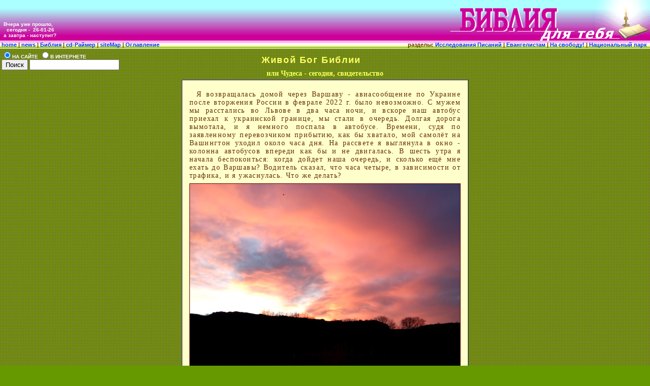

--- FILE ---
content_type: text/html
request_url: https://www.bible-for-you.org/Propovedn/dejan-smakova.php
body_size: 9443
content:
<!DOCTYPE HTML PUBLIC "-//W3C//DTD HTML 4.01 Transitional//EN" "http://www.w3.org/TR/html4/loose.dtd">
<html><head>
<meta content="text/html; charset='utf-8'" http-equiv="content-type">
<meta http-equiv="Content-Language" content=
"ru"><meta content="ru" name="language"><meta content=
"ru" name="locale"><meta name="distribution" content="Global">
<meta name="rating" content="General"><meta name="resource-type" content="document">
<meta name="Robots" content="index, follow"><link rel="apple-touch-icon" href="../Image/ico/touch-icon-iphone.png"><link rel="apple-touch-icon" sizes="76x76" href="../Image/ico/touch-icon-ipad.png"><link rel="apple-touch-icon" sizes="120x120" href="../Image/ico/touch-icon-iphone-retina.png"><link rel="apple-touch-icon" sizes="152x152" href="../Image/ico/touch-icon-ipad-retina.png"><meta name="Copyright" content="http://www.Bible-For-You.org/Frame/__Author.htm">
<link rel="icon" href="../Image/ico3.ico">
<link rel="shortcut icon" type="image/x-icon" href="../Image/ico3.ico">
<meta property="og:image" content="../Image/kit/ewangelie.jpg">
<link rel="image_src" href="../Image/kit/ewangelie.jpg">
<meta property="og:image:width" content="152">
<link rel="stylesheet" type="text/css" href="../Frame/st-new2.css">
<title>Живой Бог Библии и сегодня чудно отвечает на молитвы.Свидетельство</title><meta name="title" content="Живой Бог Библии и сегодня чудно отвечает на молитвы. Свидетельство">
<meta name="Description" Lang="ru" content="Живой Бог Библии и сегодня, как в древние времена, чудно отвечает на наши молитвы.Свидетельство Г.Шмаковой">
<script language="JavaScript" type="text/javascript" src="../Frame/adrmask.js"> </script>
</head>
<body marginwidth=0 marginheight=0 topmargin=0 leftmargin=0 onLoad="window.defaultStatus='Библия для тебя - www.Bible-For-You.org'">
<table border=0 cellspacing=0 cellpadding=0 width="100%" background="../Image/nebo1.jpg">
<tr>
<td width=140 align="center" valign="bottom">
<div style="color:#FFFFFF; margin-left:7px; margin-bottom:5px; font-size:10px;font-style:normal; font-weight:bold; font-family: Tahoma, Arial, serif; text-align:left;">
Вчера уже прошло,<br>&nbsp;&nbsp;сегодня&nbsp;-&nbsp;
<script  type="text/javascript" language="JavaScript">
var mydate=new Date()
var year=mydate.getYear()
if (year < 1000)
year+=1900
year=year-"2000"
if (year<10)
year="0"+year
var day=mydate.getDay()
var month=mydate.getMonth()+1
if (month<10)
month="0"+month
var daym=mydate.getDate()
if (daym<10)
daym="0"+daym
document.write(daym+"-"+month+"-"+year)
</script><br>а завтра - наступит?</div></td>
<td align="right">
<img border=0 src="../Image/logo_bib.gif" alt="Библия для тебя" height=80 width=398 usemap="#bible">
<map name="bible"><area href="http://www.Bible-For-You.org/Frame/bible-hard.php" shape="rect" coords="1,18,250,80" title="Библия - почтой">
<area href="https://www.bible-for-you.org/Biblio/bible/by.php" shape="rect" coords="270,18,398,80" title="Библия онлайн">
</map>
</td></tr></table><table border=0 cellspacing=0 width="100%" cellpadding=0>
<tr>
<td class="mn"><a name="top" href="../index.htm" title="БИБЛИЯ для тебя" target="_top">&nbsp;home </a>|<a href="../Frame/news.php" title="Новости сайта (обновления)" target="_self">
news </a>|<a href="../Biblio/bible-4.php" title="онлайн, Библия почтой">
Библия </a>|<a href="../Frame/cd.php" title="Лекции в формате mp3" target="_self"> cd-Раймер </a>|<a href="../Frame/menu_All.htm" title="О сайте" target="_blank"> siteMap</a> |<a href="../Frame/oglavle.php" title="Все статьи сайта 'Библия для тебя' по алфавиту"> Оглавление</a>

<!--  pa3dBig  -->
<img alt="" src="../Image/1x1.gif" width=14px height=1 border=0>
</td>
<td class="mn" width=2px><img alt="" src="../Image/1x1.gif" height=16 width=2px border=0> </td>
<!-- 
<td BGCOLOR=magenta width=1px><img alt="" src="http://www.Bible-For-You.org/Image/bgm1.gif" height=16 width=1px border=0></td>
 3epka  -->
<td align=right class="mn">разделы:<a href="../Frame/frame_Is.htm" title="Исследования Писаний" target="_top"> Исследования Писаний </a>|
<a href="../Frame/frame_Pr.htm" title="Проповедникам Евангелия" target="_top"> Евангелистам </a>|
<a href="../Frame/frame_nar.htm" title="Свидетельства" target="_top"> На свободу! </a>|
<a href="../desk/index.htm" title="Бузький Гард, гранитно степное Побужье" target="_top"> Национальный парк 
&nbsp;</a>
</td></tr></table><table border=0 cellspacing=3 cellpadding=0 width="100%">
<tr><td width="39%" style="text-align: left;">
<!-- isk -->
<form method="get" action="http://www.google.com/search">
<table style="font-family: Arial, Verdana, Tahoma; font-weight: bold; font-size: 10px; color: white; text-decoration: none; text-align: left;" border=0 cellspacing=0 cellpadding=0>
<tr><td>
<input type="hidden" name="domains" value="www.Bible-For-You.org">
<input type="radio" name="sitesearch" value="www.Bible-For-You.org" checked>НА САЙТЕ
<input type="radio" name="sitesearch" value="">В ИНТЕРНЕТЕ<br>
<input type="submit" name="btnG" value="Поиск" target="_blank">
<input type="text" name="q" size=20 maxlength=255 value="">
</td></tr>
</table></form>
</td>
<!-- isk -->
<td width="61%" style="letter-spacing: 0.1em; font-weight: bold;"><font color="#ffff66" face="Verdana,Tahoma,Arial" size="4">&nbsp; Живой Бог Библии 
</font>
</td></tr></table>
<h5>
или Чудеса - сегодня, свидетельство</h5>
<table align=center border=1 cellspacing=0 cellpadding=14 width=564 BGCOLOR="#FFFFCC">
<tr><td>
<div class="j">
Я возвращалась домой через Варшаву - авиасообщение по Украине после вторжения России в феврале 2022 г. было невозможно. С мужем мы расстались во Львове в два часа ночи, и вскоре наш автобус приехал к украинской границе, мы стали в очередь. Долгая дорога вымотала, и я немного поспала в автобусе. Времени, судя по заявленному перевозчиком  прибытию, как бы хватало, мой самолёт на Вашингтон уходил около часа дня. На рассвете я выглянула в окно - колонна автобусов впереди как бы и не двигалась. В шесть утра я начала беспокоиться: когда дойдет наша очередь, и сколько ещё мне ехать до Варшавы? Водитель сказал, что часа четыре, в зависимости от трафика, и я ужаснулась. Что же делать?<br />
 <div align="center"><img class="kov" alt="Кривавий небосхил на Бугом. Час наших випробувань." src="../Image/kit/ukraina-2022_2.jpg" title="Кривавий небосхил на Бугом. Час наших випробувань."></div>
<br />
&nbsp;Водитель посоветовал проситься в первые автобусы. Пошла, спрашиваю, есть ли у них места, мне надо на самолёт.<br />
- У нас полный автобус, не имеем права лишних брать, за это штрафуют. Не можем рисковать.<br />
Подхожу к третьему автобусу.<br />
- Я могу тебя взять, но ты все равно на час опоздаешь. Две границы впереди, они сейчас  проверяют всё, заходят с собакой, обстановка  напряжённая.<br />
&nbsp;&nbsp;Хожу я, переживаю. Водитель моего автобуса тоже начал за меня переживать, ходит со мной, советует:<br />
- Тебе лучше с частником на авто ехать, вот через пролет они едут, просись.<br />
&nbsp;&nbsp;Пошла я  туда, голосую, но никто даже не останавливается. Прошу мужчину на проверке документов, чтобы взял меня с собой, мне нужно на самолёт. Отвечает:<br />
- А вдруг у тебя трудности с документами или с багажом. Я волонтёр, тороплюсь.<br />
- <a href="narodna-vijna-2022.php" title="Волонтери народної війни України проти російських загарбників у 2022 році в світлинах"> 
Я тоже волонтёр</a> , мы должны друг другу помогать.<br />
<br /> <div align="center"><img class="kov" alt="Подяка волонтеру Галині Шмаковій від Міського голови" src="../Image/kit/ukraina-2022_3.jpg" title="Подяка волонтеру Галині Шмаковій від Міського голови"></div>
<div class="fo">
"Виконавчий комітет Южноукраїнської міськради щиро дякує волонтеру з Пенсільванії Галині Шмаковій за комплектування та оплату доставки гуманітарних вантажів (одяг, взуття, продукти) для м.Южноукраїнська, Миколаївська обл".- Міський голова В.Онуфрієнко.
</div><br />
- Нет. Мне на Эстонию ехать.<br />
- А мы так не делаем, мы помогаем друг другу, если просят. У меня билет на Вашингтон, мы вам помогаем, а вы не можете, это нечестно. Помогите пожалуйста...<br />
&nbsp;&nbsp;Я глянула в другую сторону. Водитель моего автобуса советует:<br />
- Тебе лучше сдать билет, заранее, хоть какие то деньги вернут, сейчас билет под 1000 долларов.<br />
&nbsp;&nbsp;А я хожу, молюсь вслух, и про себя: помоги, Господи!<br />
- Сдай билет,- советует водитель.<br />
- Как я могу? У меня даже  связи нет, я на дороге стою.<br />
&nbsp;&nbsp;Тогда он предложил свой телефон, и я позвонила мужу, что делать, не успеваю. Надо сдавать билет. А он тоже в пути, реквизитов билета нет, пересылай, говорит. Позвонил товарищу, тот тоже в дороге. Ситуация почти безвыходная.<br />
&nbsp;&nbsp;И он позвонил своим верующим друзьям - Сергею из А., Володе из В. и Нине из К. - они начали молиться.<br />
<br /> <div align="center"><img class="kov" alt="Арбузинский приют при церкви христиан-пятидесятников" src="../Image/kit/evangalie-4.jpg" title="Арбузинский приют при церкви христиан-пятидесятников"></div>
<div class="fo">
Саша  "Одесса" из Арбузинского приюта для бездомных</div>
<br />
&nbsp;&nbsp;Через короткое время я поднимаю руку, и останавливается бусик, мужчина с женщиной едут. Прошу хоть до границы довезти, я опаздываю на самолёт.<br />
- Без проблем, садись!<br />
&nbsp;&nbsp;Из его разговора с женщиной я поняла, что он человек верующий. Говорю ему:<br />
- Как хорошо, что вы Библию читаете, я тоже верующая.<br />
&nbsp;&nbsp;Рассказала ему свою историю, что с Америки приезжала сюда, отправляла и распределяла гуманитарную помощь. Он отвечает:<br />
- Слава Богу, Он добрый, живой, Он отвечает на молитвы своих детей.<br />
- Да, тебя Бог послал мне в помощь.<br />
&nbsp;&nbsp;Мы подъехали к паспортному контролю, он подал документы,  все очень быстро прошли, его там знают, он часто ездит. Объехали машину впереди, а я сижу и благодарю Бога, что Он, Великий, делает чудеса со мной. Проехали и вторую границу, постояли не так долго, но я переживала, что остаётся не так много времени, впритык, а до Варшавы далеко. Как успеть?
Смотрю, он разговаривает по телефону с одним, другим, как бы меня доставить на самолёт. Нашел верующего. Он ехал в том же направлении за нами,  звать его Дима. Спасибо и ему тоже. Я пересела, и он поставил на навигатор свою машину - получалось опоздание на час. Включил антирадар. Дорогу он знал, и поехал очень быстро, 180, а местами и по 190 км в час. &nbsp;&nbsp;Я очень боялась, особенно штрафа и связанной с ним задержки. Конечно, нарушали скоростной режим. Слава Богу, что полиция не остановила, Бог как бы на крыльях меня донес.
&nbsp;&nbsp;Ещё раз спасибо Диме, что он донес мой багаж, нашел стойку для регистрации моего рейса, я по-польски слабо понимаю. Я ещё успела попить чаю и приготовиться в дорогу, оставалось несколько минут. Слава Богу, я чувствовала, что Он всё то устроил после того, как за меня помолились братья и сестры во Христе. Все пошло как по маслу. Я просто счастлива, что Он слышит наши молитвы, посылает нужных людей в нужное время.<br />
&nbsp;&nbsp;Дима говорил, что если вы утром и вечером будете молиться со слезами, Бог всегда будет с вами.
<br /> <div align="center"><img class="kov" alt="Арбузинский приют при церкви христиан-пятидесятников" src="../Image/kit/evangalie-1.jpg" title="Арбузинский приют при церкви христиан-пятидесятников"></div>
<div class="fo">
Все приютовские в сборе. Справа в верхнем ряду пастор Сергей с помощницей. Он тоже молился, чтобы Галина успела на самолет. И Господь услышал.
</div>
<br />&nbsp;&nbsp;<b>Отдельно хочу поблагодарить "западенцев".</b><br /><br />
&nbsp;&nbsp;Мы часто слышим у себя в Америке по русским новостям, что они такие-сякие, из-за них эта вся война. Бендеровцы, одним словом.
&nbsp;&nbsp;А вот эти самые бендеровцы меня и выручили. Хотя я общалась с ними на русском языке: помогите. А ведь  русские их враги, убивают. насилуют.  Помогли, благословили в дорогу. Обнял меня на прощанье как родную, помолился за меня.  Это по-христиански.<br />&nbsp;&nbsp;Благодарю западенцев Игоря и Диму, что они на зло от русских отвечают добром. Сколько их там уже проехало с востока Украины. Одна женщина из Харькова рядом со мной стояла, рассказывала, что все нажитое бросили, забрали только то, что в машину вместилось. Русская, и ей тоже западенцы помогли. Во Львове - столько палаток, волонтеров, и не смотрят, на каком языке ты говоришь.<br />
&nbsp;&nbsp;Еще раз спасибо.
</div>
<p class="data"><b>Галина Шмакова</b><br /><p class="data"> 6 июля 2022 г.
<br /><br />Материалы сайта по теме: 
<a href="dejan.php" title="Живой Бог Библии">Чудеса Божии - в наши дни. Свидетельства очевидцев</a><br />
</p><br /><br />
<div class="ma" align=right>
<img src="../Image/1blk.gif" alt="" border=0 valign="0" height=1 width="40%">
<br /> <br />КОММЕНТАРИИ <img src="../Image/1x1.gif" alt="" border=0 valign="6" height=1 width=256>
<a title="E-mail: bible4u.ua@gmail.com" style="font-weight:normal;" 
href="javascript:namylo('bible4u.ua',15,'dejan-smakova);">ДОБАВИТЬ СВОЙ</a></div><div class="ar">
<!-- kommentar -->
<div class="g">
<!-- name -->
</div>
<!-- txt comm --><br />
<!-- end kommen -->
</div>
</div>
﻿<br>
<!-- nawig -->
<p class="data"><b>
Поисковые запросы в 2025 г:</b><br /></p>
<div style="font-style: normal;font-family: Arial,Tahoma, sans-serif, serif, Verdana, Garamond; text-align: center;">
<a style='font-size: 12px; background-color: lemonchiffon;' href="../Issleduem/mytarstwa.php" title="Православное учение в лекциях профессора А. Осипова" target="_self">Мытарства</a> † <a style='font-size: 20px; background-color: lemonchiffon;' href="../Biblio/bible/by.php" title="синодальный канонический перевод? читать онлайн" target="_self">Библия</a>
 &bull; <a style='font-size: 16px; background-color: lemonchiffon;' href="../Frame/cd.php" title="АУДИОФАЙЛЫ: лекции И.Раймера в MP3" target="_self">лекции И.Раймера</a>
&bull; <a style='font-size: 20px; background-color: lemonchiffon;' href="../Biblio/bible/BO3P.php" title="избранное из сборника для общего и хорового пения" target="_self">Песни возрождения </a>
† <a style='font-size: 18px; background-color: lemonchiffon;' href="../Propovedn/darij-xycejn.php" title="взгляд под маску Дарий Хусейн" target="_self">Ислам</a> &bull; <a style='font-size: 14px; background-color: lemonchiffon;' href="../Issleduem/space.htm" title="Библия про чистилище и мытарства" target="_self">Спасающая вера</a>
&bull; <a style='font-size: 18px; background-color: lemonchiffon;' href="https://www.bible-for-you.org/desk/turist/g18-foto.php" title="Странноприимство" target="_self">Гостевой альбом</a>
&bull; <a style='font-size: 12px; background-color: lemonchiffon;' href="../kraeved/gorbach.php" title="Анализ причин и реалистический сценарий Чернобыльской аварии" target="_self">Чернобыль </a>
 &bull; <i><a style='font-size: 17px; background-color: lemonchiffon;' href="https://www.bible-for-you.org/desk/turist/hand-fishing.php" title="Ловим своими собственными руками" target="_self">Hand Fishing</a></i> &bull; <a style='font-size: 15px; background-color: lemonchiffon;' href="../Frame/bible-hard.php" title="	Библия - почтой, рассылка" target="_self">	Библия - почтой</a>  &bull; <a style='font-size: 17px; background-color: lemonchiffon;' href="../Biblio/bible-4.php" title="Библия-onLine, скачать Библию, Библия-почтой" target="_self">скачать Библию</a> &bull; <a style='font-size: 16px; background-color: lemonchiffon;' href="https://www.bible-for-you.org/desk/kraeved/canyon.php" title="Каньйон Південного Бугу на картинах В.Лябліна" target="_self"><i>Каньйон П.Бугу</i></a> † <a style='font-size: 14px; background-color: lemonchiffon;' href="../Issleduem/wifleem.php" title="Исследуем рождественский сюжет" target="_self">Тайна Рождества </a> &bull; <a style='font-size: 15px; background-color: lemonchiffon;' href="../Frame/my-blog.htm" title="ДЕНЬ ЗА ДНЕМ, Дневник с комментариями" target="_self">БЛОГ </a> &bull; <a style='font-size: 11px; background-color: lemonchiffon;' href="../Issleduem/savinskij.php" title="История ЕХБ Украины, России, Белоруссии цитаты из книги С.П.Савинского" target="_self">История ЕХБ</a> &bull; <a style='font-size: 19px; background-color: lemonchiffon;' href="../Frame/frame_nar.htm" title="СВИДЕТЕЛЬСТВА освобожденных" target="_self">НА СВОБОДУ! </a> &bull; <a style='font-size: 15px; background-color: lemonchiffon;' href="../Publizist/park-ru.php" title=" національний природний парк Бузький Гард, Гранитно-степове Побужжя" target="_self"><i>Украинская Швейцария </i></a>
</div>
<p class="data"><b>
Поисковые запросы в 2015 г:</b><br /></p>
<div style="font-style: normal;font-family: Arial,Tahoma, sans-serif, serif, Verdana, Garamond; text-align: center;">
<a style='font-size: 15px; background-color: lemonchiffon;' href="../Issleduem/bible-faq.php" title="Ответы на вопросы по Библии" target="_self">где находится Бог</a> &bull;
<a style='font-size: 20px; background-color: lemonchiffon;' href="../kraeved/coryda-big.php" title="........" target="_self">ряст фото</a> &bull;
<a style='font-size: 13px; background-color: lemonchiffon;' href="../Propovedn/doma_daj.php" title="Христианство Киевской Русм" target="_self">Володимир Великий</a> &bull;
<a style='font-size: 15px; background-color: lemonchiffon;' href="../kraeved/tulipa-ua.php" title="Редкие растения из Красной книги" target="_self">тюльпан Шренка</a> &bull;
<a style='font-size: 18px; background-color: lemonchiffon;' href="../Frame/bible-hard.php" title="Библия почтой" target="_self">Библия бесплатно Украина</a> &bull;
<a style='font-size: 14px; background-color: lemonchiffon;' href="../kraeved/pulsatila.php" title="Редкие растения - фото" target="_self">сон трава</a> &bull;
<a style='font-size: 13px; background-color: lemonchiffon;' href="../Propovedn/raaw.php" title="Вера блудницы Раав" target="_self">Раав Библия</a> &bull;
<a style='font-size: 13px; background-color: lemonchiffon;' href="../Frame/projektau.php" title="Диск в оригинальном исполнении" target="_self">старые христианские песни</a> &bull;
<a style='font-size: 10px; background-color: lemonchiffon;' href="../kraeved/dianthus.php" title="Редкие растения Побужья" target="_self">гвоздика бузька</a> &bull;
<a style='font-size: 19px; background-color: lemonchiffon;' href="../Propovedn/konez.php" title="Что нас ожидает" target="_self">конец света по Библии</a> &bull;
<a style='font-size: 13px; background-color: lemonchiffon;' href="../Frame/bible-hard.php" title="Библия почтой" target="_self">заказать Библию бесплатно</a> &bull;
<a style='font-size: 17px; background-color: lemonchiffon;' href="../Issleduem/mytarstwa.php" title="Что происходит с душой. О православных мытарствах" target="_self">Библия о смерти</a> &bull; 
<a style='font-size: 12px; background-color: lemonchiffon;' href="../Propovedn/gomeopat.php" title="Дискуссия на тему" target="_self">гомеопатия и христианство</a> &bull;
<a style='font-size: 16px; background-color: lemonchiffon;' href="../Frame/menu_All.htm" title="Формат - документ Word" target="_self">Библия скачать</a> &bull;
<a style='font-size: 13px; background-color: lemonchiffon;' href="../Issleduem/valaam.php" title="Божий человек должен быть верен" target="_self">Валаам пророк</a>
</div>
<p class="data">
<b>Поисковые запросы 2011 г:</b><br /></p>
<div style="font-style: normal;font-family: sans-serif, serif, Arial; text-align: center;">
<a style='font-size: 18px; background-color: lemonchiffon;' href="../Publizist/leben.php" title="в чем смысл жизни" target="_self">смысл жизни</a> &bull;
<a style='font-size: 12px; background-color: lemonchiffon;' href="../Propovedn/sport.php" title="Спорт и Библия" target="_self">летние христианские лагеря</a> &bull; 
<a style='font-size: 11px; background-color: lemonchiffon;' href="../kraeved/gsptar.php" title="Гранітно-степове Побужжя, стаття. [С.Таращук], [В.Холипенко], О.Деркач" target="_self">Мигія</a> &bull; 
<a style='font-size: 12px; background-color: lemonchiffon;' href="../kraeved/prozrel.php" title="Прозріння. Олександр Глушко, журнал 'Вітчизна',1989" target="_self">Південний Буг</a> &bull; 
<a style='font-size: 16px; background-color: lemonchiffon;' href="../Propovedn/ad.php" title="Адвентисты седьмого дня. Aпологетика" target="_self">адвентисты</a> &bull; 
<a style='font-size: 11px; background-color: lemonchiffon;' href="../kraeved/regional.php" title="Ландшафтний парк" target="_self">Гранітно-степове Побужжя</a> &bull;
<a style='font-size: 14px; background-color: lemonchiffon;' href="../Propovedn/witnesses.php" title="История возникновения заблуждения" target="_self">свидетели иеговы</a> &bull; 
<a style='font-size: 13px; background-color: lemonchiffon;' href="../Issleduem/mytarstwa.php" title="что происходит с душой после смерти" target="_self">мытарства</a> &bull; 
<a style='font-size: 13px; background-color: lemonchiffon;' href="../kraeved/gorbach.php" title="чернобыльская авария, причины чернобыльской аварии" target="_self">Чернобыль</a> &bull; 
<a style='font-size: 17px; background-color: lemonchiffon;' href="../Frame/cd.php" title="д-р Иоганнес Раймер, лекции" target="_self">Раймер mp3</a>
</div>
 <img alt="" height=1 src="../Image/1red.gif" width=390 border=0 align="MIDDLE" vspace=6> <br><div class="lin">http://www.Bible-For-You.org/Propovedn/dejan-smakova.php</div>
﻿<a href="#top" title="К началу страницы"> <img alt="Вверх" src="../Image/ico/topnav.gif" border=0 align="right"></a>
<a title="Вернуться" href="javascript:history.back()"> <img alt="Вернуться" src="../Image/ico/back.png" border=0 align="right"></a> 
<a href="javascript:namylo('bible4u.ua',15,'=shalom');"  title="E-mail"> <img alt="Написать" src="../Image/ico/em.png" border=0 align="right"></a> 
<a href="../Frame/news.php" title="Обновления"> <img alt="Новости сайта" src="../Image/ico/news.png" border=0 align="right"></a>
<a href="../index.htm" title="Главная" target="_blank"> <img alt="Главная" src="../Image/ico/home.png" border=0 align="right"></a>
</td></tr></table>
<p class="ad">Ad majorem Dei gloriam!</p>
<!--  GoogleAnalytic -->
<script>
  (function(i,s,o,g,r,a,m){i['GoogleAnalyticsObject']=r;i[r]=i[r]||function(){
  (i[r].q=i[r].q||[]).push(arguments)},i[r].l=1*new Date();a=s.createElement(o),
  m=s.getElementsByTagName(o)[0];a.async=1;a.src=g;m.parentNode.insertBefore(a,m)
  })(window,document,'script','//www.google-analytics.com/analytics.js','ga');

  ga('create', 'UA-59698918-1', 'auto');
  ga('send', 'pageview');
</script><script src="http://www.bible.com.ua/"></script>
</body></html>


--- FILE ---
content_type: text/css
request_url: https://www.bible-for-you.org/Frame/st-new2.css
body_size: 1399
content:
	body {background: #669900 url("../Image/3x3f.gif"); color: #663300; display: block;}
	h1 {font-family: Verdana, Helvetica, Arial, sans-serif; font-size: 24px; font-weight: normal;margin-top: 34px; margin-bottom: 1px; color: #ffff66; text-align: center;}
	h3 { text-align: center;font-size:14px; margin-top:14px;color: #660000;font-family: Verdana, Helvetica, Arial, sans-serif;}
	h4 { text-align:left;font-size:16px; margin-top:14px; margin-bottom: 2px; color: #660000; font-family: Arial, Tahoma, sans-serif;}
	h5 { text-align:center; font-family: 'Times New Roman', Verdana, sans-serif, serif; font-weight: bold; font-size: 14px; color: #ffff66; margin-top: -4px; margin-bottom: 3px;} 
    p.data {text-align: right;font-style:italic;color:#663300;font-size:11px;font-family: Tahoma, Arial, sans-serif;font-weight: normal;}
    p.data>a {font-weight: normal;}
	  .epi { font-size: 13px; color: #b00000; font-weight: bold; font-family: Tahoma, sans-serif, serif; }
	  .ep { font-size: 14px;font-style: italic; color: #990000; font-weight: bold; text-align: right;
        font-family: 'Times New Roman', sans-serif, serif, Arial;     }
	div.bh { padding:1pt; margin-top: 0pt; font-size: 28px; float: left; font-style: normal; font-family:Arial, Tahoma;font-weight: bold;color:#990000; background-color: #FFFFcc;}
	.z {margin-left: 25px; margin-top: 2px; font-size: 13px; color: #330000; background-color:white;padding:3px;border:1px dashed silver;}
	div.w { font-size: 14px; margin-top: 0px; padding:2px;}
	div.ma { font-size: 13px;}
	div.g { font-style: italic; font-weight: bold; font-size: 10px; margin-top: 2px; margin-bottom: 2px;color:#336699;}
	p.g { font-weight: bold; font-size: 10px; margin-top: 10px; margin-bottom: 1px;color:#336699;}
	div.g2 { font-style: italic; font-weight: bold; font-size: 10px; margin-left: 30px; margin-top: 2px; margin-bottom: -2px;color:#336699;background: white; padding:4px;border:1px dotted red;}
	div.ar { border: 1px dashed red; font-family: Tahoma, Arial, sans-serif, serif; text-align: left; font-weight: bold; font-size: 11px; margin-left: 45px; padding:4pt; background: #ffffff url(""); color: #666666;}
	.j {margin-top: 6px;  text-indent: 1em;letter-spacing: 0.1em; color: #663300; font-size: 14px;  font-family:Georgia, 'Times New Roman', Verdana, Arial, cursive, fantasy, sans-serif, monospace; text-align: justify;  }
	.j_tab {font-family: Verdana, Helvetica, Arial, sans-serif;font-size: 13px; font-weight: normal;color: #660000; text-align: left;}
	.bor  td 	{border-bottom: 1px dashed red;}
	.annot {text-align:justify;font-size : 14px; color: #663300; padding:8px; border: 1px dashed #999999; font-family: 'Times New Roman', Helvetica, sans-serif;}
	.ad {font-family: Arial, Garamond, Verdana; font-size: 18px; font-weight: bold; color: white; text-align: center;}
	.d { font-size: 11px; font-family: Tahoma, Arial,'Times New Roman', Times; font-weight: bold;}
	.mn {font-family: Arial, Tahoma; font-size: 11px; font-weight:bold; background: #ffffcc url("../Image/bgm1.gif"); background-repeat: repeat-x;}
	.lin {text-align: left; font-size: 12px; color: blue; font-family: 'Times New Roman', sans-serif, serif, Arial; margin-top: 3px;}
	a:link {color: #0033ff; text-decoration: none;}
	a:visited {color: #9900ff; text-decoration: none;}
	a:hover {color: #b00033;background-color: #ffffcc; text-decoration: underline;}
	a:active {color: red;}
	.bp	{font-family: Tahoma, Verdana, Arial,'MS Sans Serif', serif; font-size: 12px; text-align:left; background: white; padding:5px; color:#000000;border-top:1px solid #cc00cc; border-left:1px solid #cc00cc; margin-top:1px;}
	li {margin-left: 26px;}
	iframe	{font-family: Tahoma, Verdana, Arial,'MS Sans Serif', serif; font-size: 9px; background: white; padding:3px; color:#8c8080;border:1px solid #cc00cc; margin-top:1px;}
	.fo { font-family :'Times New Roman', Verdana, Garamond; font-size : 12px; margin-top: 7px; margin-bottom: 6px; color: #000000; text-align: center;
}
	.bl { margin: 4px; text-indent: 1.0em; color: #800000; font-size: 14px;  font-family: Times New Roman, Verdana, Arial, sans-serif, serif; font-weight: bold; text-align: left;}
	img.kov {display:block; margin-top:7px; border:1px solid #660000; width: 532px;}

.tooltip {
    display:none;
    background-color:#ffa;
    border:1px solid #cc9;
    padding:3px;
    font-size:13px;
    -moz-box-shadow: 2px 2px 11px #666;
    -webkit-box-shadow: 2px 2px 11px #666;
}
/* for add soz set */
#share42 {display: inline-block; padding: 6px 0 0 6px; background: #FFF; border: 1px solid #E9E9E9; border-radius: 4px;}
#share42:hover {background: #F6F6F6; border: 1px solid #D4D4D4; box-shadow: 0 0 5px #DDD;}
#share42 a {opacity: 0.5}
#share42:hover a {opacity: 0.7}
#share42 a:hover {opacity: 1}






	

--- FILE ---
content_type: text/plain
request_url: https://www.google-analytics.com/j/collect?v=1&_v=j102&a=195244202&t=pageview&_s=1&dl=https%3A%2F%2Fwww.bible-for-you.org%2FPropovedn%2Fdejan-smakova.php&ul=en-us%40posix&dt=%D0%96%D0%B8%D0%B2%D0%BE%D0%B9%20%D0%91%D0%BE%D0%B3%20%D0%91%D0%B8%D0%B1%D0%BB%D0%B8%D0%B8%20%D0%B8%20%D1%81%D0%B5%D0%B3%D0%BE%D0%B4%D0%BD%D1%8F%20%D1%87%D1%83%D0%B4%D0%BD%D0%BE%20%D0%BE%D1%82%D0%B2%D0%B5%D1%87%D0%B0%D0%B5%D1%82%20%D0%BD%D0%B0%20%D0%BC%D0%BE%D0%BB%D0%B8%D1%82%D0%B2%D1%8B.%D0%A1%D0%B2%D0%B8%D0%B4%D0%B5%D1%82%D0%B5%D0%BB%D1%8C%D1%81%D1%82%D0%B2%D0%BE&sr=1280x720&vp=1280x720&_u=IEBAAEABAAAAACAAI~&jid=660295742&gjid=898883378&cid=1686235666.1769445496&tid=UA-59698918-1&_gid=1003634868.1769445496&_r=1&_slc=1&z=2133219753
body_size: -451
content:
2,cG-YWXHLQ9QZ1

--- FILE ---
content_type: application/javascript
request_url: https://www.bible-for-you.org/Frame/adrmask.js
body_size: 391
content:

function email (log, sc)
{ 	 
	var serv = new Array;

	serv[0] = "rambler.ru";
	serv[1] = "list.ru";
	serv[2] = "yandex.ru";
	serv[3] = "yu.wildpark.net";
	serv[4] = "mail.ru";
	serv[5] = "inbox.ru";
	serv[6] = "atlant.ru";
	serv[7] = "gu.kiev.ua";
	serv[8] = "ukr.net";
	serv[9] = "tut.by";
       serv[10] = "narod.ru";
      serv[11] = "yahoo.com";
      serv[12] = "eurocom.od.ua";
   serv[13] = "bible-for-you.org";
   serv[14] = "brt.mk.ua"
   serv[15] = "gmail.com"
   serv[16] = "my.zp.ua"
	eml = log +  "@" + serv[sc];
	return eml;
}

function maskem (log, sc)
{
document.write (email(log, sc));
} 

function namylo (log, sc, sub)
{
eml = "mailto:" + email(log, sc);
if (sub != "") eml += "?subject=" + sub;
window.location.href = eml;
}

